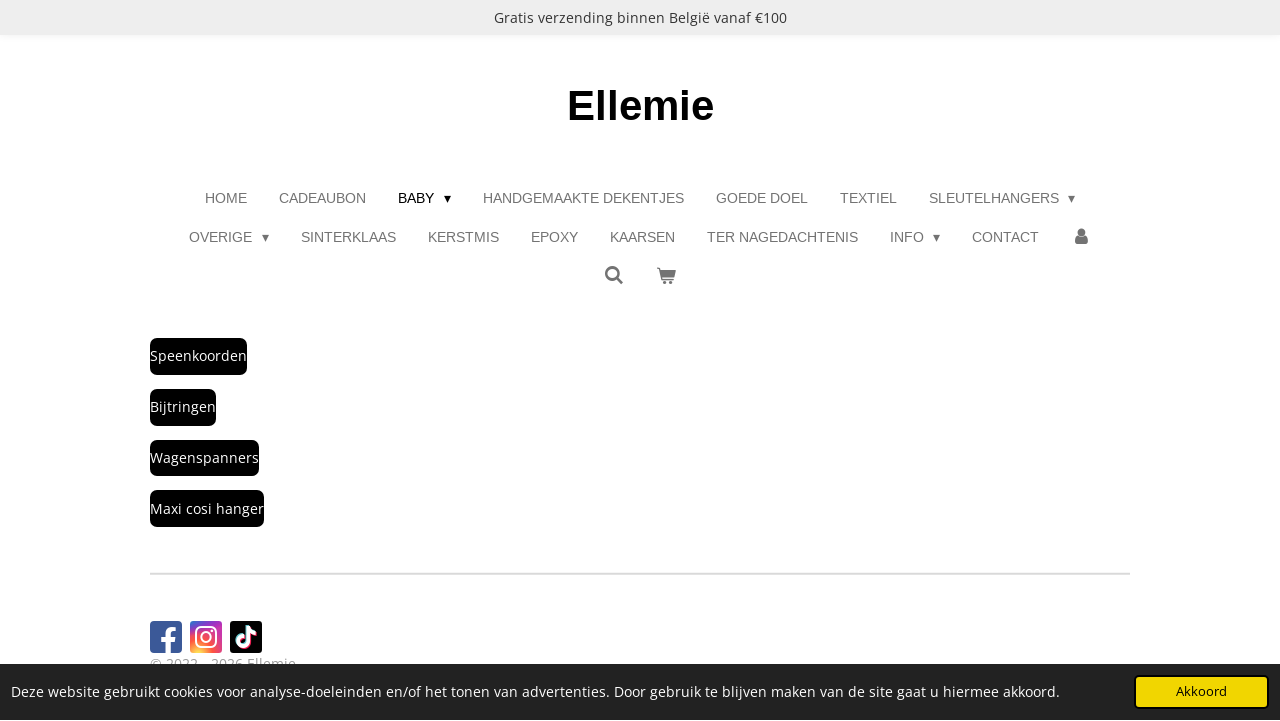

--- FILE ---
content_type: text/html; charset=UTF-8
request_url: https://www.ellemie.be/baby
body_size: 9608
content:
<!DOCTYPE html>
<html lang="nl-BE">
    <head>
        <meta http-equiv="Content-Type" content="text/html; charset=utf-8">
        <meta name="viewport" content="width=device-width, initial-scale=1.0, maximum-scale=5.0">
        <meta http-equiv="X-UA-Compatible" content="IE=edge">
        <link rel="canonical" href="https://www.ellemie.be/baby">
        <link rel="sitemap" type="application/xml" href="https://www.ellemie.be/sitemap.xml">
        <meta property="og:title" content="Baby">
        <meta property="og:url" content="https://www.ellemie.be/baby">
        <base href="https://www.ellemie.be/">
        <meta name="description" property="og:description" content="Verschillende leuke producten voor jou lieve kleine schat! Speenkoorden gepersonaliseerd of niet, bijtringen of een leuke maxi cosi hanger">
                <script nonce="8c2293f04772e96b34d2ba48203a58bf">
            
            window.JOUWWEB = window.JOUWWEB || {};
            window.JOUWWEB.application = window.JOUWWEB.application || {};
            window.JOUWWEB.application = {"backends":[{"domain":"jouwweb.nl","freeDomain":"jouwweb.site"},{"domain":"webador.com","freeDomain":"webadorsite.com"},{"domain":"webador.de","freeDomain":"webadorsite.com"},{"domain":"webador.fr","freeDomain":"webadorsite.com"},{"domain":"webador.es","freeDomain":"webadorsite.com"},{"domain":"webador.it","freeDomain":"webadorsite.com"},{"domain":"jouwweb.be","freeDomain":"jouwweb.site"},{"domain":"webador.ie","freeDomain":"webadorsite.com"},{"domain":"webador.co.uk","freeDomain":"webadorsite.com"},{"domain":"webador.at","freeDomain":"webadorsite.com"},{"domain":"webador.be","freeDomain":"webadorsite.com"},{"domain":"webador.ch","freeDomain":"webadorsite.com"},{"domain":"webador.ch","freeDomain":"webadorsite.com"},{"domain":"webador.mx","freeDomain":"webadorsite.com"},{"domain":"webador.com","freeDomain":"webadorsite.com"},{"domain":"webador.dk","freeDomain":"webadorsite.com"},{"domain":"webador.se","freeDomain":"webadorsite.com"},{"domain":"webador.no","freeDomain":"webadorsite.com"},{"domain":"webador.fi","freeDomain":"webadorsite.com"},{"domain":"webador.ca","freeDomain":"webadorsite.com"},{"domain":"webador.ca","freeDomain":"webadorsite.com"},{"domain":"webador.pl","freeDomain":"webadorsite.com"},{"domain":"webador.com.au","freeDomain":"webadorsite.com"},{"domain":"webador.nz","freeDomain":"webadorsite.com"}],"editorLocale":"nl-BE","editorTimezone":"Europe\/Brussels","editorLanguage":"nl","analytics4TrackingId":"G-E6PZPGE4QM","analyticsDimensions":[],"backendDomain":"www.jouwweb.nl","backendShortDomain":"jouwweb.nl","backendKey":"jouwweb-nl","freeWebsiteDomain":"jouwweb.site","noSsl":false,"build":{"reference":"a053e3f"},"linkHostnames":["www.jouwweb.nl","www.webador.com","www.webador.de","www.webador.fr","www.webador.es","www.webador.it","www.jouwweb.be","www.webador.ie","www.webador.co.uk","www.webador.at","www.webador.be","www.webador.ch","fr.webador.ch","www.webador.mx","es.webador.com","www.webador.dk","www.webador.se","www.webador.no","www.webador.fi","www.webador.ca","fr.webador.ca","www.webador.pl","www.webador.com.au","www.webador.nz"],"assetsUrl":"https:\/\/assets.jwwb.nl","loginUrl":"https:\/\/www.jouwweb.nl\/inloggen","publishUrl":"https:\/\/www.jouwweb.nl\/v2\/website\/2588783\/publish-proxy","adminUserOrIp":false,"pricing":{"plans":{"lite":{"amount":"700","currency":"EUR"},"pro":{"amount":"1200","currency":"EUR"},"business":{"amount":"2400","currency":"EUR"}},"yearlyDiscount":{"price":{"amount":"0","currency":"EUR"},"ratio":0,"percent":"0%","discountPrice":{"amount":"0","currency":"EUR"},"termPricePerMonth":{"amount":"0","currency":"EUR"},"termPricePerYear":{"amount":"0","currency":"EUR"}}},"hcUrl":{"add-product-variants":"https:\/\/help.jouwweb.nl\/hc\/nl\/articles\/28594307773201","basic-vs-advanced-shipping":"https:\/\/help.jouwweb.nl\/hc\/nl\/articles\/28594268794257","html-in-head":"https:\/\/help.jouwweb.nl\/hc\/nl\/articles\/28594336422545","link-domain-name":"https:\/\/help.jouwweb.nl\/hc\/nl\/articles\/28594325307409","optimize-for-mobile":"https:\/\/help.jouwweb.nl\/hc\/nl\/articles\/28594312927121","seo":"https:\/\/help.jouwweb.nl\/hc\/nl\/sections\/28507243966737","transfer-domain-name":"https:\/\/help.jouwweb.nl\/hc\/nl\/articles\/28594325232657","website-not-secure":"https:\/\/help.jouwweb.nl\/hc\/nl\/articles\/28594252935825"}};
            window.JOUWWEB.brand = {"type":"jouwweb","name":"JouwWeb","domain":"JouwWeb.nl","supportEmail":"support@jouwweb.nl"};
                    
                window.JOUWWEB = window.JOUWWEB || {};
                window.JOUWWEB.websiteRendering = {"locale":"nl-BE","timezone":"Europe\/Brussels","routes":{"api\/upload\/product-field":"\/_api\/upload\/product-field","checkout\/cart":"\/winkelwagen","payment":"\/bestelling-afronden\/:publicOrderId","payment\/forward":"\/bestelling-afronden\/:publicOrderId\/forward","public-order":"\/bestelling\/:publicOrderId","checkout\/authorize":"\/winkelwagen\/authorize\/:gateway","wishlist":"\/verlanglijst"}};
                                                    window.JOUWWEB.website = {"id":2588783,"locale":"nl-BE","enabled":true,"title":"Ellemie","hasTitle":true,"roleOfLoggedInUser":null,"ownerLocale":"nl-BE","plan":"business","freeWebsiteDomain":"jouwweb.site","backendKey":"jouwweb-be","currency":"EUR","defaultLocale":"nl-BE","url":"https:\/\/www.ellemie.be\/","homepageSegmentId":10014336,"category":"webshop","isOffline":false,"isPublished":true,"locales":["nl-BE"],"allowed":{"ads":false,"credits":true,"externalLinks":true,"slideshow":true,"customDefaultSlideshow":true,"hostedAlbums":true,"moderators":true,"mailboxQuota":10,"statisticsVisitors":true,"statisticsDetailed":true,"statisticsMonths":-1,"favicon":true,"password":true,"freeDomains":0,"freeMailAccounts":1,"canUseLanguages":false,"fileUpload":true,"legacyFontSize":false,"webshop":true,"products":-1,"imageText":false,"search":true,"audioUpload":true,"videoUpload":5000,"allowDangerousForms":false,"allowHtmlCode":true,"mobileBar":true,"sidebar":false,"poll":false,"allowCustomForms":true,"allowBusinessListing":true,"allowCustomAnalytics":true,"allowAccountingLink":true,"digitalProducts":true,"sitemapElement":false},"mobileBar":{"enabled":false,"theme":"accent","email":{"active":true},"location":{"active":true},"phone":{"active":true},"whatsapp":{"active":false},"social":{"active":false,"network":"facebook"}},"webshop":{"enabled":true,"currency":"EUR","taxEnabled":false,"taxInclusive":true,"vatDisclaimerVisible":false,"orderNotice":"<p>Indien je speciale wensen hebt kun je steeds mailen naar info@ellemie.be<br \/>\r\nJe kan jou bestelling Afhalen op 3 locaties! Jabbeke, Oostende(Torhoutsesteenweg) of Veurne(Sint-Idesbaldusstraat) &gt;Noteer bij de opmerking bij bestelbevestiging waar je jou bestelling komt afhalen.<\/p>","orderConfirmation":null,"freeShipping":true,"freeShippingAmount":"100.00","shippingDisclaimerVisible":false,"pickupAllowed":true,"couponAllowed":true,"detailsPageAvailable":true,"socialMediaVisible":true,"termsPage":10196310,"termsPageUrl":"\/info\/algemene-voorwaarden","extraTerms":null,"pricingVisible":true,"orderButtonVisible":true,"shippingAdvanced":true,"shippingAdvancedBackEnd":true,"soldOutVisible":true,"backInStockNotificationEnabled":false,"canAddProducts":true,"nextOrderNumber":112,"allowedServicePoints":["bpost","mondial_relay"],"sendcloudConfigured":false,"sendcloudFallbackPublicKey":"a3d50033a59b4a598f1d7ce7e72aafdf","taxExemptionAllowed":false,"invoiceComment":"Bedankt voor je bestelling en veel plezier ermee!\nBen je tevreden over onze service en producten? Tag ons dan op social media!","emptyCartVisible":true,"minimumOrderPrice":null,"productNumbersEnabled":false,"wishlistEnabled":false,"hideTaxOnCart":false},"isTreatedAsWebshop":true};                            window.JOUWWEB.cart = {"products":[],"coupon":null,"shippingCountryCode":null,"shippingChoice":null,"breakdown":[]};                            window.JOUWWEB.scripts = ["website-rendering\/webshop"];                        window.parent.JOUWWEB.colorPalette = window.JOUWWEB.colorPalette;
        </script>
                <title>Baby</title>
                                            <link href="https://primary.jwwb.nl/public/n/y/y/temp-jepltphcoxhbmidtzzje/touch-icon-iphone.png?bust=1657141737" rel="apple-touch-icon" sizes="60x60">                                                <link href="https://primary.jwwb.nl/public/n/y/y/temp-jepltphcoxhbmidtzzje/touch-icon-ipad.png?bust=1657141737" rel="apple-touch-icon" sizes="76x76">                                                <link href="https://primary.jwwb.nl/public/n/y/y/temp-jepltphcoxhbmidtzzje/touch-icon-iphone-retina.png?bust=1657141737" rel="apple-touch-icon" sizes="120x120">                                                <link href="https://primary.jwwb.nl/public/n/y/y/temp-jepltphcoxhbmidtzzje/touch-icon-ipad-retina.png?bust=1657141737" rel="apple-touch-icon" sizes="152x152">                                                <link href="https://primary.jwwb.nl/public/n/y/y/temp-jepltphcoxhbmidtzzje/favicon.png?bust=1657141737" rel="shortcut icon">                                                <link href="https://primary.jwwb.nl/public/n/y/y/temp-jepltphcoxhbmidtzzje/favicon.png?bust=1657141737" rel="icon">                                                        <meta name="twitter:card" content="summary">
                                                    <script src="https://plausible.io/js/script.manual.js" nonce="8c2293f04772e96b34d2ba48203a58bf" data-turbo-track="reload" defer data-domain="shard8.jouwweb.nl"></script>
<link rel="stylesheet" type="text/css" href="https://gfonts.jwwb.nl/css?display=fallback&amp;family=Open+Sans%3A400%2C700%2C400italic%2C700italic" nonce="8c2293f04772e96b34d2ba48203a58bf" data-turbo-track="dynamic">
<script src="https://assets.jwwb.nl/assets/build/website-rendering/nl-BE.js?bust=d3785ddf4b6b2d1fb1dc" nonce="8c2293f04772e96b34d2ba48203a58bf" data-turbo-track="reload" defer></script>
<script src="https://assets.jwwb.nl/assets/website-rendering/runtime.e155993011efc7175f1d.js?bust=9c9da86aa25b93d0d097" nonce="8c2293f04772e96b34d2ba48203a58bf" data-turbo-track="reload" defer></script>
<script src="https://assets.jwwb.nl/assets/website-rendering/812.881ee67943804724d5af.js?bust=78ab7ad7d6392c42d317" nonce="8c2293f04772e96b34d2ba48203a58bf" data-turbo-track="reload" defer></script>
<script src="https://assets.jwwb.nl/assets/website-rendering/main.0515695a8fe66ce31629.js?bust=d350dfc83bf29c36017f" nonce="8c2293f04772e96b34d2ba48203a58bf" data-turbo-track="reload" defer></script>
<link rel="preload" href="https://assets.jwwb.nl/assets/website-rendering/styles.1ccb5af37fe695da2886.css?bust=b0ae04ec4c862e8d8ee1" as="style">
<link rel="preload" href="https://assets.jwwb.nl/assets/website-rendering/fonts/icons-website-rendering/font/website-rendering.woff2?bust=bd2797014f9452dadc8e" as="font" crossorigin>
<link rel="preconnect" href="https://gfonts.jwwb.nl">
<link rel="stylesheet" type="text/css" href="https://assets.jwwb.nl/assets/website-rendering/styles.1ccb5af37fe695da2886.css?bust=b0ae04ec4c862e8d8ee1" nonce="8c2293f04772e96b34d2ba48203a58bf" data-turbo-track="dynamic">
<link rel="preconnect" href="https://assets.jwwb.nl">
<link rel="stylesheet" type="text/css" href="https://primary.jwwb.nl/public/n/y/y/temp-jepltphcoxhbmidtzzje/style.css?bust=1768824905" nonce="8c2293f04772e96b34d2ba48203a58bf" data-turbo-track="dynamic">    </head>
    <body
        id="top"
        class="jw-is-no-slideshow jw-header-is-text jw-is-segment-page jw-is-frontend jw-is-no-sidebar jw-is-messagebar jw-is-no-touch-device jw-is-no-mobile"
                                    data-jouwweb-page="10014524"
                                                data-jouwweb-segment-id="10014524"
                                                data-jouwweb-segment-type="page"
                                                data-template-threshold="1020"
                                                data-template-name="clean&#x7C;blanco&#x7C;coastal"
                            itemscope
        itemtype="https://schema.org/WebPage"
    >
                                    <meta itemprop="url" content="https://www.ellemie.be/baby">
        <a href="#main-content" class="jw-skip-link">
            Ga direct naar de hoofdinhoud        </a>
        <div class="jw-background"></div>
        <div class="jw-body">
            <div class="jw-mobile-menu jw-mobile-is-text js-mobile-menu">
            <button
            type="button"
            class="jw-mobile-menu__button jw-mobile-toggle"
            aria-label="Open / sluit menu"
        >
            <span class="jw-icon-burger"></span>
        </button>
        <div class="jw-mobile-header jw-mobile-header--text">
        <a            class="jw-mobile-header-content"
                            href="/"
                        >
                                        <div class="jw-mobile-text">
                    Ellemie                </div>
                    </a>
    </div>

        <a
        href="/winkelwagen"
        class="jw-mobile-menu__button jw-mobile-header-cart"
        aria-label="Bekijk winkelwagen"
    >
        <span class="jw-icon-badge-wrapper">
            <span class="website-rendering-icon-basket" aria-hidden="true"></span>
            <span class="jw-icon-badge hidden" aria-hidden="true"></span>
        </span>
    </a>
    
    </div>
    <div class="jw-mobile-menu-search jw-mobile-menu-search--hidden">
        <form
            action="/zoeken"
            method="get"
            class="jw-mobile-menu-search__box"
        >
            <input
                type="text"
                name="q"
                value=""
                placeholder="Zoeken..."
                class="jw-mobile-menu-search__input"
                aria-label="Zoeken"
            >
            <button type="submit" class="jw-btn jw-btn--style-flat jw-mobile-menu-search__button" aria-label="Zoeken">
                <span class="website-rendering-icon-search" aria-hidden="true"></span>
            </button>
            <button type="button" class="jw-btn jw-btn--style-flat jw-mobile-menu-search__button js-cancel-search" aria-label="Zoekopdracht annuleren">
                <span class="website-rendering-icon-cancel" aria-hidden="true"></span>
            </button>
        </form>
    </div>
            <div class="message-bar message-bar--light"><div class="message-bar__container"><p class="message-bar-text">Gratis verzending binnen België vanaf €100</p></div></div><div class="topmenu">
    <header>
        <div class="topmenu-inner js-topbar-content-container">
            <div class="jw-header-logo">
        <div
    class="jw-header jw-header-title-container jw-header-text jw-header-text-toggle"
    data-stylable="true"
>
    <a        id="jw-header-title"
        class="jw-header-title"
                    href="/"
            >
        Ellemie    </a>
</div>
</div>
            <nav class="menu jw-menu-copy">
                <ul
    id="jw-menu"
    class="jw-menu jw-menu-horizontal"
            >
            <li
    class="jw-menu-item"
>
        <a        class="jw-menu-link"
        href="/"                                            data-page-link-id="10014336"
                            >
                <span class="">
            Home        </span>
            </a>
                </li>
            <li
    class="jw-menu-item"
>
        <a        class="jw-menu-link"
        href="/cadeaubon"                                            data-page-link-id="11760342"
                            >
                <span class="">
            Cadeaubon        </span>
            </a>
                </li>
            <li
    class="jw-menu-item jw-menu-has-submenu jw-menu-is-active"
>
        <a        class="jw-menu-link js-active-menu-item"
        href="/baby"                                            data-page-link-id="10014524"
                            >
                <span class="">
            Baby        </span>
                    <span class="jw-arrow jw-arrow-toplevel"></span>
            </a>
                    <ul
            class="jw-submenu"
                    >
                            <li
    class="jw-menu-item"
>
        <a        class="jw-menu-link"
        href="/baby/speenkoorden"                                            data-page-link-id="10029693"
                            >
                <span class="">
            Speenkoorden        </span>
            </a>
                </li>
                            <li
    class="jw-menu-item"
>
        <a        class="jw-menu-link"
        href="/baby/geboorte-pakketten"                                            data-page-link-id="11549390"
                            >
                <span class="">
            Geboorte pakketten        </span>
            </a>
                </li>
                            <li
    class="jw-menu-item"
>
        <a        class="jw-menu-link"
        href="/baby/bijtringen"                                            data-page-link-id="10029697"
                            >
                <span class="">
            Bijtringen        </span>
            </a>
                </li>
                            <li
    class="jw-menu-item"
>
        <a        class="jw-menu-link"
        href="/baby/eetgerei"                                            data-page-link-id="10073106"
                            >
                <span class="">
            Eetgerei        </span>
            </a>
                </li>
                    </ul>
        </li>
            <li
    class="jw-menu-item"
>
        <a        class="jw-menu-link"
        href="/handgemaakte-dekentjes"                                            data-page-link-id="23855879"
                            >
                <span class="">
            Handgemaakte dekentjes        </span>
            </a>
                </li>
            <li
    class="jw-menu-item"
>
        <a        class="jw-menu-link"
        href="/goede-doel"                                            data-page-link-id="13380786"
                            >
                <span class="">
            Goede doel        </span>
            </a>
                </li>
            <li
    class="jw-menu-item"
>
        <a        class="jw-menu-link"
        href="/textiel"                                            data-page-link-id="10562376"
                            >
                <span class="">
            Textiel        </span>
            </a>
                </li>
            <li
    class="jw-menu-item jw-menu-has-submenu"
>
        <a        class="jw-menu-link"
        href="/sleutelhangers"                                            data-page-link-id="10014337"
                            >
                <span class="">
            Sleutelhangers        </span>
                    <span class="jw-arrow jw-arrow-toplevel"></span>
            </a>
                    <ul
            class="jw-submenu"
                    >
                            <li
    class="jw-menu-item"
>
        <a        class="jw-menu-link"
        href="/sleutelhangers/bloem"                                            data-page-link-id="10030034"
                            >
                <span class="">
            Bloem        </span>
            </a>
                </li>
                            <li
    class="jw-menu-item"
>
        <a        class="jw-menu-link"
        href="/sleutelhangers/popjes-van-geluk"                                            data-page-link-id="10030036"
                            >
                <span class="">
            Popjes van geluk        </span>
            </a>
                </li>
                            <li
    class="jw-menu-item"
>
        <a        class="jw-menu-link"
        href="/sleutelhangers/gepersonaliseerd"                                            data-page-link-id="10030043"
                            >
                <span class="">
            Gepersonaliseerd        </span>
            </a>
                </li>
                            <li
    class="jw-menu-item"
>
        <a        class="jw-menu-link"
        href="/sleutelhangers/wristlet"                                            data-page-link-id="10030045"
                            >
                <span class="">
            Wristlet        </span>
            </a>
                </li>
                            <li
    class="jw-menu-item"
>
        <a        class="jw-menu-link"
        href="/sleutelhangers/overige-1"                                            data-page-link-id="10052725"
                            >
                <span class="">
            Overige        </span>
            </a>
                </li>
                    </ul>
        </li>
            <li
    class="jw-menu-item jw-menu-has-submenu"
>
        <a        class="jw-menu-link"
        href="/overige"                                            data-page-link-id="10032397"
                            >
                <span class="">
            Overige        </span>
                    <span class="jw-arrow jw-arrow-toplevel"></span>
            </a>
                    <ul
            class="jw-submenu"
                    >
                            <li
    class="jw-menu-item"
>
        <a        class="jw-menu-link"
        href="/overige/pennen"                                            data-page-link-id="10032403"
                            >
                <span class="">
            Pennen        </span>
            </a>
                </li>
                            <li
    class="jw-menu-item"
>
        <a        class="jw-menu-link"
        href="/overige/wijnstoppers"                                            data-page-link-id="10646113"
                            >
                <span class="">
            Wijnstoppers        </span>
            </a>
                </li>
                            <li
    class="jw-menu-item"
>
        <a        class="jw-menu-link"
        href="/overige/inpakmateriaal"                                            data-page-link-id="13573761"
                            >
                <span class="">
            Inpakmateriaal        </span>
            </a>
                </li>
                    </ul>
        </li>
            <li
    class="jw-menu-item"
>
        <a        class="jw-menu-link"
        href="/sinterklaas"                                            data-page-link-id="11141769"
                            >
                <span class="">
            Sinterklaas        </span>
            </a>
                </li>
            <li
    class="jw-menu-item"
>
        <a        class="jw-menu-link"
        href="/kerstmis"                                            data-page-link-id="11107903"
                            >
                <span class="">
            Kerstmis        </span>
            </a>
                </li>
            <li
    class="jw-menu-item"
>
        <a        class="jw-menu-link"
        href="/epoxy"                                            data-page-link-id="10023526"
                            >
                <span class="">
            Epoxy        </span>
            </a>
                </li>
            <li
    class="jw-menu-item"
>
        <a        class="jw-menu-link"
        href="/kaarsen"                                            data-page-link-id="10562368"
                            >
                <span class="">
            Kaarsen        </span>
            </a>
                </li>
            <li
    class="jw-menu-item"
>
        <a        class="jw-menu-link"
        href="/ter-nagedachtenis"                                            data-page-link-id="10646564"
                            >
                <span class="">
            Ter nagedachtenis        </span>
            </a>
                </li>
            <li
    class="jw-menu-item jw-menu-has-submenu"
>
        <a        class="jw-menu-link"
        href="/info"                                            data-page-link-id="10196308"
                            >
                <span class="">
            Info        </span>
                    <span class="jw-arrow jw-arrow-toplevel"></span>
            </a>
                    <ul
            class="jw-submenu"
                    >
                            <li
    class="jw-menu-item"
>
        <a        class="jw-menu-link"
        href="/info/algemene-voorwaarden"                                            data-page-link-id="10196310"
                            >
                <span class="">
            Algemene voorwaarden        </span>
            </a>
                </li>
                            <li
    class="jw-menu-item"
>
        <a        class="jw-menu-link"
        href="/info/verzenden-en-retourneren"                                            data-page-link-id="10196312"
                            >
                <span class="">
            Verzenden en retourneren        </span>
            </a>
                </li>
                            <li
    class="jw-menu-item"
>
        <a        class="jw-menu-link"
        href="/info/garantie"                                            data-page-link-id="10210367"
                            >
                <span class="">
            Garantie        </span>
            </a>
                </li>
                            <li
    class="jw-menu-item"
>
        <a        class="jw-menu-link"
        href="/info/veiligheid-en-cleaning"                                            data-page-link-id="10235685"
                            >
                <span class="">
            Veiligheid en cleaning        </span>
            </a>
                </li>
                            <li
    class="jw-menu-item"
>
        <a        class="jw-menu-link"
        href="/info/wasvoorschriften-bedrukte-items"                                            data-page-link-id="11545985"
                            >
                <span class="">
            Wasvoorschriften bedrukte items        </span>
            </a>
                </li>
                    </ul>
        </li>
            <li
    class="jw-menu-item"
>
        <a        class="jw-menu-link"
        href="/contact"                                            data-page-link-id="10014338"
                            >
                <span class="">
            Contact        </span>
            </a>
                </li>
            <li
    class="jw-menu-item"
>
        <a        class="jw-menu-link jw-menu-link--icon"
        href="/account"                                                            title="Account"
            >
                                <span class="website-rendering-icon-user"></span>
                            <span class="hidden-desktop-horizontal-menu">
            Account        </span>
            </a>
                </li>
            <li
    class="jw-menu-item jw-menu-search-item"
>
        <button        class="jw-menu-link jw-menu-link--icon jw-text-button"
                                                                    title="Zoeken"
            >
                                <span class="website-rendering-icon-search"></span>
                            <span class="hidden-desktop-horizontal-menu">
            Zoeken        </span>
            </button>
                
            <div class="jw-popover-container jw-popover-container--inline is-hidden">
                <div class="jw-popover-backdrop"></div>
                <div class="jw-popover">
                    <div class="jw-popover__arrow"></div>
                    <div class="jw-popover__content jw-section-white">
                        <form  class="jw-search" action="/zoeken" method="get">
                            
                            <input class="jw-search__input" type="text" name="q" value="" placeholder="Zoeken..." aria-label="Zoeken" >
                            <button class="jw-search__submit" type="submit" aria-label="Zoeken">
                                <span class="website-rendering-icon-search" aria-hidden="true"></span>
                            </button>
                        </form>
                    </div>
                </div>
            </div>
                        </li>
            <li
    class="jw-menu-item js-menu-cart-item "
>
        <a        class="jw-menu-link jw-menu-link--icon"
        href="/winkelwagen"                                                            title="Winkelwagen"
            >
                                    <span class="jw-icon-badge-wrapper">
                        <span class="website-rendering-icon-basket"></span>
                                            <span class="jw-icon-badge hidden">
                    0                </span>
                            <span class="hidden-desktop-horizontal-menu">
            Winkelwagen        </span>
            </a>
                </li>
    
    </ul>

    <script nonce="8c2293f04772e96b34d2ba48203a58bf" id="jw-mobile-menu-template" type="text/template">
        <ul id="jw-menu" class="jw-menu jw-menu-horizontal">
                            <li
    class="jw-menu-item jw-menu-search-item"
>
                
                 <li class="jw-menu-item jw-mobile-menu-search-item">
                    <form class="jw-search" action="/zoeken" method="get">
                        <input class="jw-search__input" type="text" name="q" value="" placeholder="Zoeken..." aria-label="Zoeken">
                        <button class="jw-search__submit" type="submit" aria-label="Zoeken">
                            <span class="website-rendering-icon-search" aria-hidden="true"></span>
                        </button>
                    </form>
                </li>
                        </li>
                            <li
    class="jw-menu-item"
>
        <a        class="jw-menu-link"
        href="/"                                            data-page-link-id="10014336"
                            >
                <span class="">
            Home        </span>
            </a>
                </li>
                            <li
    class="jw-menu-item"
>
        <a        class="jw-menu-link"
        href="/cadeaubon"                                            data-page-link-id="11760342"
                            >
                <span class="">
            Cadeaubon        </span>
            </a>
                </li>
                            <li
    class="jw-menu-item jw-menu-has-submenu jw-menu-is-active"
>
        <a        class="jw-menu-link js-active-menu-item"
        href="/baby"                                            data-page-link-id="10014524"
                            >
                <span class="">
            Baby        </span>
                    <span class="jw-arrow jw-arrow-toplevel"></span>
            </a>
                    <ul
            class="jw-submenu"
                    >
                            <li
    class="jw-menu-item"
>
        <a        class="jw-menu-link"
        href="/baby/speenkoorden"                                            data-page-link-id="10029693"
                            >
                <span class="">
            Speenkoorden        </span>
            </a>
                </li>
                            <li
    class="jw-menu-item"
>
        <a        class="jw-menu-link"
        href="/baby/geboorte-pakketten"                                            data-page-link-id="11549390"
                            >
                <span class="">
            Geboorte pakketten        </span>
            </a>
                </li>
                            <li
    class="jw-menu-item"
>
        <a        class="jw-menu-link"
        href="/baby/bijtringen"                                            data-page-link-id="10029697"
                            >
                <span class="">
            Bijtringen        </span>
            </a>
                </li>
                            <li
    class="jw-menu-item"
>
        <a        class="jw-menu-link"
        href="/baby/eetgerei"                                            data-page-link-id="10073106"
                            >
                <span class="">
            Eetgerei        </span>
            </a>
                </li>
                    </ul>
        </li>
                            <li
    class="jw-menu-item"
>
        <a        class="jw-menu-link"
        href="/handgemaakte-dekentjes"                                            data-page-link-id="23855879"
                            >
                <span class="">
            Handgemaakte dekentjes        </span>
            </a>
                </li>
                            <li
    class="jw-menu-item"
>
        <a        class="jw-menu-link"
        href="/goede-doel"                                            data-page-link-id="13380786"
                            >
                <span class="">
            Goede doel        </span>
            </a>
                </li>
                            <li
    class="jw-menu-item"
>
        <a        class="jw-menu-link"
        href="/textiel"                                            data-page-link-id="10562376"
                            >
                <span class="">
            Textiel        </span>
            </a>
                </li>
                            <li
    class="jw-menu-item jw-menu-has-submenu"
>
        <a        class="jw-menu-link"
        href="/sleutelhangers"                                            data-page-link-id="10014337"
                            >
                <span class="">
            Sleutelhangers        </span>
                    <span class="jw-arrow jw-arrow-toplevel"></span>
            </a>
                    <ul
            class="jw-submenu"
                    >
                            <li
    class="jw-menu-item"
>
        <a        class="jw-menu-link"
        href="/sleutelhangers/bloem"                                            data-page-link-id="10030034"
                            >
                <span class="">
            Bloem        </span>
            </a>
                </li>
                            <li
    class="jw-menu-item"
>
        <a        class="jw-menu-link"
        href="/sleutelhangers/popjes-van-geluk"                                            data-page-link-id="10030036"
                            >
                <span class="">
            Popjes van geluk        </span>
            </a>
                </li>
                            <li
    class="jw-menu-item"
>
        <a        class="jw-menu-link"
        href="/sleutelhangers/gepersonaliseerd"                                            data-page-link-id="10030043"
                            >
                <span class="">
            Gepersonaliseerd        </span>
            </a>
                </li>
                            <li
    class="jw-menu-item"
>
        <a        class="jw-menu-link"
        href="/sleutelhangers/wristlet"                                            data-page-link-id="10030045"
                            >
                <span class="">
            Wristlet        </span>
            </a>
                </li>
                            <li
    class="jw-menu-item"
>
        <a        class="jw-menu-link"
        href="/sleutelhangers/overige-1"                                            data-page-link-id="10052725"
                            >
                <span class="">
            Overige        </span>
            </a>
                </li>
                    </ul>
        </li>
                            <li
    class="jw-menu-item jw-menu-has-submenu"
>
        <a        class="jw-menu-link"
        href="/overige"                                            data-page-link-id="10032397"
                            >
                <span class="">
            Overige        </span>
                    <span class="jw-arrow jw-arrow-toplevel"></span>
            </a>
                    <ul
            class="jw-submenu"
                    >
                            <li
    class="jw-menu-item"
>
        <a        class="jw-menu-link"
        href="/overige/pennen"                                            data-page-link-id="10032403"
                            >
                <span class="">
            Pennen        </span>
            </a>
                </li>
                            <li
    class="jw-menu-item"
>
        <a        class="jw-menu-link"
        href="/overige/wijnstoppers"                                            data-page-link-id="10646113"
                            >
                <span class="">
            Wijnstoppers        </span>
            </a>
                </li>
                            <li
    class="jw-menu-item"
>
        <a        class="jw-menu-link"
        href="/overige/inpakmateriaal"                                            data-page-link-id="13573761"
                            >
                <span class="">
            Inpakmateriaal        </span>
            </a>
                </li>
                    </ul>
        </li>
                            <li
    class="jw-menu-item"
>
        <a        class="jw-menu-link"
        href="/sinterklaas"                                            data-page-link-id="11141769"
                            >
                <span class="">
            Sinterklaas        </span>
            </a>
                </li>
                            <li
    class="jw-menu-item"
>
        <a        class="jw-menu-link"
        href="/kerstmis"                                            data-page-link-id="11107903"
                            >
                <span class="">
            Kerstmis        </span>
            </a>
                </li>
                            <li
    class="jw-menu-item"
>
        <a        class="jw-menu-link"
        href="/epoxy"                                            data-page-link-id="10023526"
                            >
                <span class="">
            Epoxy        </span>
            </a>
                </li>
                            <li
    class="jw-menu-item"
>
        <a        class="jw-menu-link"
        href="/kaarsen"                                            data-page-link-id="10562368"
                            >
                <span class="">
            Kaarsen        </span>
            </a>
                </li>
                            <li
    class="jw-menu-item"
>
        <a        class="jw-menu-link"
        href="/ter-nagedachtenis"                                            data-page-link-id="10646564"
                            >
                <span class="">
            Ter nagedachtenis        </span>
            </a>
                </li>
                            <li
    class="jw-menu-item jw-menu-has-submenu"
>
        <a        class="jw-menu-link"
        href="/info"                                            data-page-link-id="10196308"
                            >
                <span class="">
            Info        </span>
                    <span class="jw-arrow jw-arrow-toplevel"></span>
            </a>
                    <ul
            class="jw-submenu"
                    >
                            <li
    class="jw-menu-item"
>
        <a        class="jw-menu-link"
        href="/info/algemene-voorwaarden"                                            data-page-link-id="10196310"
                            >
                <span class="">
            Algemene voorwaarden        </span>
            </a>
                </li>
                            <li
    class="jw-menu-item"
>
        <a        class="jw-menu-link"
        href="/info/verzenden-en-retourneren"                                            data-page-link-id="10196312"
                            >
                <span class="">
            Verzenden en retourneren        </span>
            </a>
                </li>
                            <li
    class="jw-menu-item"
>
        <a        class="jw-menu-link"
        href="/info/garantie"                                            data-page-link-id="10210367"
                            >
                <span class="">
            Garantie        </span>
            </a>
                </li>
                            <li
    class="jw-menu-item"
>
        <a        class="jw-menu-link"
        href="/info/veiligheid-en-cleaning"                                            data-page-link-id="10235685"
                            >
                <span class="">
            Veiligheid en cleaning        </span>
            </a>
                </li>
                            <li
    class="jw-menu-item"
>
        <a        class="jw-menu-link"
        href="/info/wasvoorschriften-bedrukte-items"                                            data-page-link-id="11545985"
                            >
                <span class="">
            Wasvoorschriften bedrukte items        </span>
            </a>
                </li>
                    </ul>
        </li>
                            <li
    class="jw-menu-item"
>
        <a        class="jw-menu-link"
        href="/contact"                                            data-page-link-id="10014338"
                            >
                <span class="">
            Contact        </span>
            </a>
                </li>
                            <li
    class="jw-menu-item"
>
        <a        class="jw-menu-link jw-menu-link--icon"
        href="/account"                                                            title="Account"
            >
                                <span class="website-rendering-icon-user"></span>
                            <span class="hidden-desktop-horizontal-menu">
            Account        </span>
            </a>
                </li>
            
                    </ul>
    </script>
            </nav>
        </div>
    </header>
</div>
<script nonce="8c2293f04772e96b34d2ba48203a58bf">
    var backgroundElement = document.querySelector('.jw-background');

    JOUWWEB.templateConfig = {
        header: {
            selector: '.topmenu',
            mobileSelector: '.jw-mobile-menu',
            updatePusher: function (height, state) {

                if (state === 'desktop') {
                    // Expose the header height as a custom property so
                    // we can use this to set the background height in CSS.
                    if (backgroundElement && height) {
                        backgroundElement.setAttribute('style', '--header-height: ' + height + 'px;');
                    }
                } else if (state === 'mobile') {
                    $('.jw-menu-clone .jw-menu').css('margin-top', height);
                }
            },
        },
    };
</script>
<div class="main-content">
    
<main id="main-content" class="block-content">
    <div data-section-name="content" class="jw-section jw-section-content jw-responsive">
        <div class="jw-block-element"><div
    id="jw-element-168528608"
    data-jw-element-id="168528608"
        class="jw-tree-node jw-element jw-strip-root jw-tree-container jw-responsive jw-node-is-first-child jw-node-is-last-child"
>
    <div
    id="jw-element-352993250"
    data-jw-element-id="352993250"
        class="jw-tree-node jw-element jw-strip jw-tree-container jw-responsive jw-strip--default jw-strip--style-color jw-strip--color-default jw-strip--padding-both jw-node-is-first-child jw-strip--primary jw-node-is-last-child"
>
    <div class="jw-strip__content-container"><div class="jw-strip__content jw-responsive">
                    <div
    id="jw-element-172812606"
    data-jw-element-id="172812606"
        class="jw-tree-node jw-element jw-button jw-node-is-first-child"
>
    <div class="jw-btn-container&#x20;jw-btn-is-left">
            <a
                            href="https&#x3A;&#x2F;&#x2F;www.ellemie.be&#x2F;baby&#x2F;speenkoorden"
                                    title="Speenkoorden"            class="jw-element-content&#x20;jw-btn&#x20;jw-btn--size-medium&#x20;jw-btn--style-flat&#x20;jw-btn--roundness-rounded&#x20;jw-btn--icon-position-start"
            style=""
        >
                        <span class="jw-btn-caption">
                Speenkoorden            </span>
        </a>
    </div>
</div><div
    id="jw-element-172812607"
    data-jw-element-id="172812607"
        class="jw-tree-node jw-element jw-button"
>
    <div class="jw-btn-container&#x20;jw-btn-is-left">
            <a
                            href="https&#x3A;&#x2F;&#x2F;www.ellemie.be&#x2F;baby&#x2F;bijtringen"
                                    title="Bijtringen"            class="jw-element-content&#x20;jw-btn&#x20;jw-btn--size-medium&#x20;jw-btn--style-flat&#x20;jw-btn--roundness-rounded&#x20;jw-btn--icon-position-start"
            style=""
        >
                        <span class="jw-btn-caption">
                Bijtringen            </span>
        </a>
    </div>
</div><div
    id="jw-element-172812610"
    data-jw-element-id="172812610"
        class="jw-tree-node jw-element jw-button"
>
    <div class="jw-btn-container&#x20;jw-btn-is-left">
            <a
                            href="https&#x3A;&#x2F;&#x2F;www.ellemie.be&#x2F;baby&#x2F;wagenspanner"
                                    title="Wagenspanner"            class="jw-element-content&#x20;jw-btn&#x20;jw-btn--size-medium&#x20;jw-btn--style-flat&#x20;jw-btn--roundness-rounded&#x20;jw-btn--icon-position-start"
            style=""
        >
                        <span class="jw-btn-caption">
                Wagenspanners            </span>
        </a>
    </div>
</div><div
    id="jw-element-172812615"
    data-jw-element-id="172812615"
        class="jw-tree-node jw-element jw-button jw-node-is-last-child"
>
    <div class="jw-btn-container&#x20;jw-btn-is-left">
            <a
                            href="https&#x3A;&#x2F;&#x2F;www.ellemie.be&#x2F;baby&#x2F;maxi-cosi-hanger"
                                    title="Maxi&#x20;Cosi&#x20;hanger"            class="jw-element-content&#x20;jw-btn&#x20;jw-btn--size-medium&#x20;jw-btn--style-flat&#x20;jw-btn--roundness-rounded&#x20;jw-btn--icon-position-start"
            style=""
        >
                        <span class="jw-btn-caption">
                Maxi cosi hanger            </span>
        </a>
    </div>
</div></div></div></div></div></div>            </div>
</main>
    </div>
<footer class="block-footer">
    <div
        data-section-name="footer"
        class="jw-section jw-section-footer jw-responsive"
    >
                <div class="jw-strip jw-strip--default jw-strip--style-color jw-strip--primary jw-strip--color-default jw-strip--padding-both"><div class="jw-strip__content-container"><div class="jw-strip__content jw-responsive">            <div class="jw-block-element"><div
    id="jw-element-207909634"
    data-jw-element-id="207909634"
        class="jw-tree-node jw-element jw-simple-root jw-tree-container jw-responsive jw-node-is-first-child jw-node-is-last-child"
>
    <div
    id="jw-element-170642751"
    data-jw-element-id="170642751"
        class="jw-tree-node jw-element jw-social-follow jw-node-is-first-child jw-node-is-last-child"
>
    <div class="jw-element-social-follow jw-element-social-follow--size-m jw-element-social-follow--style-solid jw-element-social-follow--roundness-rounded jw-element-social-follow--color-brand"
     style="text-align: left">
    <span class="jw-element-content">
    <a
            href="https://facebook.com/Ellemie-100973339233452"
            target="_blank"
            rel="noopener"
            style=""
            class="jw-element-social-follow-profile jw-element-social-follow-profile--medium-facebook"
                    >
            <i class="website-rendering-icon-facebook"></i>
        </a><a
            href="https://instagram.com/ellemie__/"
            target="_blank"
            rel="noopener"
            style=""
            class="jw-element-social-follow-profile jw-element-social-follow-profile--medium-instagram"
                    >
            <i class="website-rendering-icon-instagram"></i>
        </a><a
            href="https://tiktok.com/@melina_ellemie"
            target="_blank"
            rel="noopener"
            style=""
            class="jw-element-social-follow-profile jw-element-social-follow-profile--medium-tiktok"
                    >
            <i class="website-rendering-icon-tiktok"></i>
        </a>    </span>
    </div>
</div></div></div>                                        <div class="jw-block-footer-content">
                    <div class="jw-credits clear">
                        <div class="jw-credits-owner">
                            <div id="jw-footer-text">
                                <div class="jw-footer-text-content">
                                    &copy; 2022 - 2026 Ellemie                                </div>
                            </div>
                        </div>
                        <div class="jw-credits-right">
                                                                                </div>
                    </div>
                </div>
                    </div></div></div>    </div>
</footer>
            
<div class="jw-bottom-bar__container">
    </div>
<div class="jw-bottom-bar__spacer">
    </div>

            <div id="jw-variable-loaded" style="display: none;"></div>
            <div id="jw-variable-values" style="display: none;">
                                    <span data-jw-variable-key="background-color" class="jw-variable-value-background-color"></span>
                                    <span data-jw-variable-key="background" class="jw-variable-value-background"></span>
                                    <span data-jw-variable-key="font-family" class="jw-variable-value-font-family"></span>
                                    <span data-jw-variable-key="paragraph-color" class="jw-variable-value-paragraph-color"></span>
                                    <span data-jw-variable-key="paragraph-link-color" class="jw-variable-value-paragraph-link-color"></span>
                                    <span data-jw-variable-key="paragraph-font-size" class="jw-variable-value-paragraph-font-size"></span>
                                    <span data-jw-variable-key="heading-color" class="jw-variable-value-heading-color"></span>
                                    <span data-jw-variable-key="heading-link-color" class="jw-variable-value-heading-link-color"></span>
                                    <span data-jw-variable-key="heading-font-size" class="jw-variable-value-heading-font-size"></span>
                                    <span data-jw-variable-key="heading-font-family" class="jw-variable-value-heading-font-family"></span>
                                    <span data-jw-variable-key="menu-text-color" class="jw-variable-value-menu-text-color"></span>
                                    <span data-jw-variable-key="menu-text-link-color" class="jw-variable-value-menu-text-link-color"></span>
                                    <span data-jw-variable-key="menu-text-font-size" class="jw-variable-value-menu-text-font-size"></span>
                                    <span data-jw-variable-key="menu-font-family" class="jw-variable-value-menu-font-family"></span>
                                    <span data-jw-variable-key="menu-capitalize" class="jw-variable-value-menu-capitalize"></span>
                                    <span data-jw-variable-key="website-size" class="jw-variable-value-website-size"></span>
                                    <span data-jw-variable-key="content-color" class="jw-variable-value-content-color"></span>
                                    <span data-jw-variable-key="accent-color" class="jw-variable-value-accent-color"></span>
                                    <span data-jw-variable-key="footer-text-color" class="jw-variable-value-footer-text-color"></span>
                                    <span data-jw-variable-key="footer-text-link-color" class="jw-variable-value-footer-text-link-color"></span>
                                    <span data-jw-variable-key="footer-text-font-size" class="jw-variable-value-footer-text-font-size"></span>
                                    <span data-jw-variable-key="menu-color" class="jw-variable-value-menu-color"></span>
                                    <span data-jw-variable-key="footer-color" class="jw-variable-value-footer-color"></span>
                                    <span data-jw-variable-key="menu-background" class="jw-variable-value-menu-background"></span>
                                    <span data-jw-variable-key="menu-style" class="jw-variable-value-menu-style"></span>
                                    <span data-jw-variable-key="menu-divider" class="jw-variable-value-menu-divider"></span>
                                    <span data-jw-variable-key="menu-lines" class="jw-variable-value-menu-lines"></span>
                            </div>
        </div>
                            <script nonce="8c2293f04772e96b34d2ba48203a58bf" type="application/ld+json">[{"@context":"https:\/\/schema.org","@type":"Organization","url":"https:\/\/www.ellemie.be\/","name":"Ellemie"}]</script>
                <script nonce="8c2293f04772e96b34d2ba48203a58bf">window.JOUWWEB = window.JOUWWEB || {}; window.JOUWWEB.experiment = {"enrollments":{},"defaults":{"only-annual-discount-restart":"3months-50pct","ai-homepage-structures":"on","checkout-shopping-cart-design":"on","ai-page-wizard-ui":"on","payment-cycle-dropdown":"on","trustpilot-checkout":"widget","improved-homepage-structures":"on","slimmed-down-navigation":"on","new-onboarding-project-type-ui":"casual"}};</script>        <script nonce="8c2293f04772e96b34d2ba48203a58bf">window.JOUWWEB.scripts.push("website-rendering/message-bar")</script>
<script nonce="8c2293f04772e96b34d2ba48203a58bf">
            window.JOUWWEB = window.JOUWWEB || {};
            window.JOUWWEB.cookieConsent = {"theme":"jw","showLink":false,"content":{"message":"Deze website gebruikt cookies voor analyse-doeleinden en\/of het tonen van advertenties. Door gebruik te blijven maken van de site gaat u hiermee akkoord.","dismiss":"Akkoord"},"autoOpen":true,"cookie":{"name":"cookieconsent_status"}};
        </script>
<script nonce="8c2293f04772e96b34d2ba48203a58bf">window.plausible = window.plausible || function() { (window.plausible.q = window.plausible.q || []).push(arguments) };plausible('pageview', { props: {website: 2588783 }});</script>                                </body>
</html>
